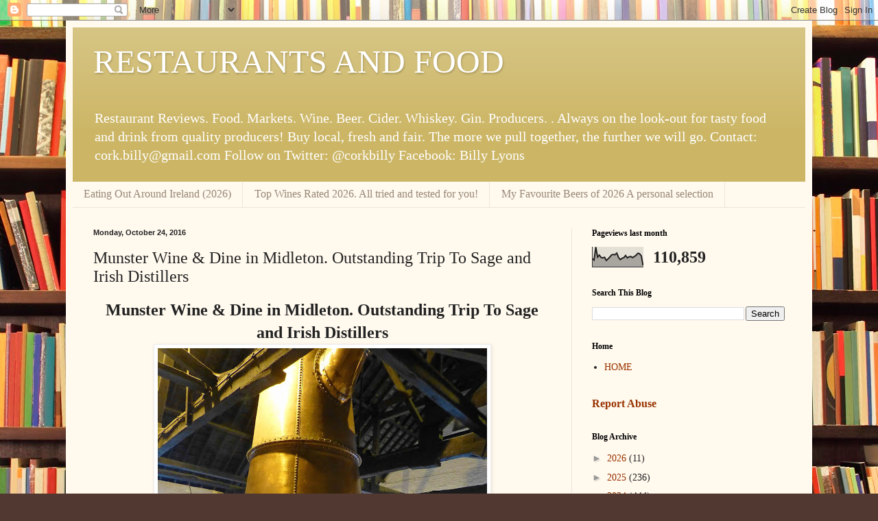

--- FILE ---
content_type: text/html; charset=UTF-8
request_url: https://www.corkbilly.com/b/stats?style=BLACK_TRANSPARENT&timeRange=LAST_MONTH&token=APq4FmAo9enaS8XKtPEfnR40ZmuDp0MfElLp1_xI-vX1JTVcKkTE_y03TYzZUphdLLOAWUHanTA_yvf9MRnTIxwev-wCm15pzA
body_size: 47
content:
{"total":110859,"sparklineOptions":{"backgroundColor":{"fillOpacity":0.1,"fill":"#000000"},"series":[{"areaOpacity":0.3,"color":"#202020"}]},"sparklineData":[[0,42],[1,35],[2,100],[3,50],[4,60],[5,48],[6,46],[7,49],[8,33],[9,41],[10,50],[11,61],[12,63],[13,62],[14,70],[15,48],[16,37],[17,44],[18,47],[19,58],[20,46],[21,51],[22,53],[23,47],[24,53],[25,59],[26,69],[27,67],[28,56],[29,7]],"nextTickMs":31304}

--- FILE ---
content_type: text/html; charset=utf-8
request_url: https://www.google.com/recaptcha/api2/aframe
body_size: 267
content:
<!DOCTYPE HTML><html><head><meta http-equiv="content-type" content="text/html; charset=UTF-8"></head><body><script nonce="b8VlJ-acvTXLeYXiS22-Zg">/** Anti-fraud and anti-abuse applications only. See google.com/recaptcha */ try{var clients={'sodar':'https://pagead2.googlesyndication.com/pagead/sodar?'};window.addEventListener("message",function(a){try{if(a.source===window.parent){var b=JSON.parse(a.data);var c=clients[b['id']];if(c){var d=document.createElement('img');d.src=c+b['params']+'&rc='+(localStorage.getItem("rc::a")?sessionStorage.getItem("rc::b"):"");window.document.body.appendChild(d);sessionStorage.setItem("rc::e",parseInt(sessionStorage.getItem("rc::e")||0)+1);localStorage.setItem("rc::h",'1769310254457');}}}catch(b){}});window.parent.postMessage("_grecaptcha_ready", "*");}catch(b){}</script></body></html>